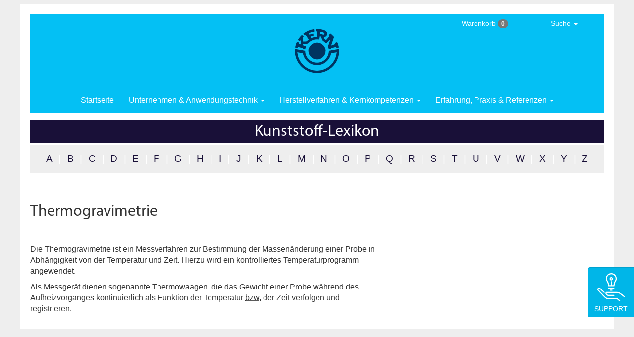

--- FILE ---
content_type: text/html; charset=UTF-8
request_url: https://kern.de/de/kunststofflexikon/thermogravimetrie
body_size: 4990
content:
<!DOCTYPE html>
<html lang="de" dir="ltr" prefix="og: https://ogp.me/ns#">
  <head>
    <meta charset="utf-8" />
<meta name="abstract" content="Die Thermogravimetrie ist ein Messverfahren zur Bestimmung der Massenänderung einer Probe in Abhängigkeit von der Temperatur und Zeit. Hierzu wird ein kontrolliertes Temperaturprogramm angewendet." />
<meta property="og:site_name" content="KERN" />
<meta property="og:type" content="article" />
<meta property="og:title" content="Thermogravimetrie" />
<meta name="Generator" content="Drupal 10 (https://www.drupal.org)" />
<meta name="MobileOptimized" content="width" />
<meta name="HandheldFriendly" content="true" />
<meta name="viewport" content="width=device-width, initial-scale=1.0" />
<link rel="icon" href="/sites/default/files/kern_favicon.ico" type="image/vnd.microsoft.icon" />
<link rel="alternate" hreflang="de" href="https://kern.de/de/kunststofflexikon/thermogravimetrie" />
<link rel="alternate" hreflang="nl" href="https://kern.de/nl/kunststof-encyclopedie/thermogravimetrie" />
<link rel="canonical" href="https://kern.de/de/kunststofflexikon/thermogravimetrie" />
<link rel="shortlink" href="https://kern.de/de/node/792" />

    <title>Thermogravimetrie | KERN</title>
    <link rel="stylesheet" media="all" href="/core/modules/system/css/components/align.module.css?t7ic5w" />
<link rel="stylesheet" media="all" href="/core/modules/system/css/components/fieldgroup.module.css?t7ic5w" />
<link rel="stylesheet" media="all" href="/core/modules/system/css/components/container-inline.module.css?t7ic5w" />
<link rel="stylesheet" media="all" href="/core/modules/system/css/components/clearfix.module.css?t7ic5w" />
<link rel="stylesheet" media="all" href="/core/modules/system/css/components/details.module.css?t7ic5w" />
<link rel="stylesheet" media="all" href="/core/modules/system/css/components/hidden.module.css?t7ic5w" />
<link rel="stylesheet" media="all" href="/core/modules/system/css/components/item-list.module.css?t7ic5w" />
<link rel="stylesheet" media="all" href="/core/modules/system/css/components/js.module.css?t7ic5w" />
<link rel="stylesheet" media="all" href="/core/modules/system/css/components/nowrap.module.css?t7ic5w" />
<link rel="stylesheet" media="all" href="/core/modules/system/css/components/position-container.module.css?t7ic5w" />
<link rel="stylesheet" media="all" href="/core/modules/system/css/components/reset-appearance.module.css?t7ic5w" />
<link rel="stylesheet" media="all" href="/core/modules/system/css/components/resize.module.css?t7ic5w" />
<link rel="stylesheet" media="all" href="/core/modules/system/css/components/system-status-counter.css?t7ic5w" />
<link rel="stylesheet" media="all" href="/core/modules/system/css/components/system-status-report-counters.css?t7ic5w" />
<link rel="stylesheet" media="all" href="/core/modules/system/css/components/system-status-report-general-info.css?t7ic5w" />
<link rel="stylesheet" media="all" href="/core/modules/system/css/components/tablesort.module.css?t7ic5w" />
<link rel="stylesheet" media="all" href="/themes/polymex/css/styles.css?t7ic5w" />

    
  </head>
  <body>
        <a href="#main-content" class="visually-hidden focusable">
      Direkt zum Inhalt
    </a>
    
      <div class="dialog-off-canvas-main-canvas" data-off-canvas-main-canvas>
            <div class="layout-container ">
            <header role="banner">

                

            </header>

            
            



  <div class="navbar navbar-default navbar-static-top">
    <div>                                                   
          <div class="navbar-header">
              <button type="button" class="navbar-toggle" data-toggle="collapse" data-target=".navbar-collapse">
              <span class="icon-bar"></span>
              <span class="icon-bar"></span>
              <span class="icon-bar"></span>
              </button>
          </div>


          <div class="ke-site-logo site-logo">
              <a href="/de" title="Startseite" rel="home">
                  <img src="https://kern.de/themes/polymex/logo.svg" alt="Startseite"/>
              </a>
          </div>

          
 
      <div class="navbar-collapse collapse">

         <ul class="nav navbar-nav">

  <li class="hidden-sm hidden-xs">
    <a href="/de">Startseite</a>
        </li>




<li class="dropdown menu-large">
    <a href="#" class="dropdown-toggle" data-toggle="dropdown"> Unternehmen & Anwendungstechnik <b class="caret"></b></a>
    <ul class="dropdown-menu megamenu row">
        
        <li class="col-sm-3">
            <ul>
                <li class="dropdown-header">Das Unternehmen</li>
                <li class="divider"></li>
                <li><a href="/de/kontaktformular">Kontakt & Callback</a></li>
                <li><a href="/de/musteranforderung">Musterservice</a></li>
                <li class="divider"></li>
				
	                            <li><a href="/de/kunststoffwerke">Produktionsstätten</a></li>
                				
          <li><a href="/de/filme-kunststoffverarbeitung">Werksfilme</a></li>
          <li class="divider"></li>
 	                            <li><a href="/de/zertifikat-en-iso-9001"><span class="hidden-sm">Zertifikat </span>EN ISO 9001</a></li>
		                  <li class="divider"></li>
          <li><a href="/de/cad-daten-werkzeugbau"><span class="idden-sm">Datenaustausch </span>CAD</a></li>
          <li><a href="/de/siebdruck-tampondruck-druckvorstufe"><span class="hidden-sm">Datenaustausch </span>Druckvorstufe</a></li>
          <li class="divider"></li>
        </ul>
      </li>

      <li class="col-sm-3">
        <ul>
          <li class="dropdown-header">Maschinenelemente auslegen</li>
          <li class="divider"></li>
          <li><a href="/de/maschinenelemente-aus-kunststoff">Einleitung</a></li>
          <li><a href="/de/kunststoff-zahnraeder-auslegen">Zahnrad<span class="hidden-sm">&shy;berechnung</span></a></li>
          <li><a href="/de/kunststoff-gleitlager-auslegen">Gleitlager<span class="hidden-sm">&shy;berechnung</span></a></li>
          <li><a href="/de/kunststoff-laufrollen-auslegen">Laufrollen<span class="hidden-sm">&shy;berechnung</span></a></li>
          <li><a href="/de/kunststoff-passfedern-auslegen">Passfedern<span class="hidden-sm"> berechnen</span></a></li>
          <li class="divider"></li>
          <li class="dropdown-header">Vorbereitete Preisanfragen</li>
          <li><a href="/de/kunststoffzahnraeder-preise-anfragen">Zahnräder<span class="hidden-sm"> anfragen</span></a></li>
          <li><a href="/de/einteilschnecken">Einteilschnecken<span class="hidden-sm"> anfragen</span></a></li>
          <li class="divider"></li>
        </ul>
      </li>

      <li class="col-sm-3">
        <ul>
          <li class="dropdown-header">Kunststoffkunde & Lexikon</li>
          <li class="divider"></li>
            <li><a href="/de/richtwerttabelle"><span class="hidden-sm">Online-</span>Werkstoffauswahl</a></li>
            <li><a href="/de/technische-datenblaetter-kunststoffe"><span class="hidden-sm">Technische Datenblätter</span><span class="hidden-xs hidden-md hidden-lg">Datenblätter</span></a></li>
            <li><a href="/de/riweta"><span class="label label-primary">GRATIS</span> Software<span class="hidden-sm"> RIWETA</span></a></li>
            <li><a href="/de/handelsnamen-kunststoffe">Handelsnamen<span class="hidden-sm"> übersetzen</span></a></li>
          <li class="divider"></li>
          <li><a href="/de/kunststofflexikon">Kunststoff-Lexikon</a></li>
          <li><a href="/de/morphologie-kunststoffkunde">Morphologie</a></li>
          <li class="divider"></li>
          <li><a href="/de/kunststoffe-kleben">Thermoplaste verkleben</a></li>
            <li><a href="/de/zerspanungshinweise"><span class="hidden-sm">Zerspanungshinweise</span><span class="hidden-xs hidden-md hidden-lg">Zerspanungstipps</span></a></li>
          <li class="divider"></li>
          <li><a href="/de/ral-farbtabelle">RAL-Farbkarten</a></li>
           <li class="divider"></li>
        </ul>
      </li>

    </ul>
  </li>

  <li class="dropdown menu-large">
    <a href="#" class="dropdown-toggle" data-toggle="dropdown"> <span class="hidden-xs hidden-sm">Herstellverfahren & Kernkompetenzen</span><span class="visible-xs-inline">Verfahren & Kernkompetenzen</span><span class="visible-sm-inline">Kernkompetenzen</span> <b class="caret"></b></a>
    <ul class="dropdown-menu megamenu row">

      <li class="col-sm-3">
        <ul>
          <li class="dropdown-header">Vom Werkzeug zum Formtteil</li>
          <li class="divider"></li>
          <li><a href="/de/spritzgiessen">Spritzgießen</a></li>
          <li><a href="/de/thermoplastischer-schaumguss">Thermoplastischer Schaumguss (TSG)</a></li>
          <li><a href="/de/polyurethan-formteile">Polyurethan&shy;verarbeitung</a></li>
          <li><a href="/de/thermoformen">Thermoformen</a></li>
          <li class="divider"></li>
          <li><a href="/de/profilextrusion">Profilextrusion</a></li>
          <li><a href="/de/polyamidgiessen">Polyamidgießen</a></li>
          <li class="divider"></li>
          <li class="dropdown-header">Sonderverfahren</li>
          <li><a href="/de/met">MET-Verfahren</a></li>
          <li class="divider"></li>
        </ul>
      </li>
        
      <li class="col-sm-3">
        <ul>
        <li class="dropdown-header"><span class="hidden-sm">Vom Halbzeug zum zerspanten Teil</span><span class="hidden-xs hidden-md hidden-lg">Vom Halbzeug zum Zerspanen</span></li>
          <li class="divider"></li>
          <li><a href="/de/shop-kunststoff-halbzeuge">Standardhalbzeuge</a></li>
          <li><a href="/de/endkonturnahe-kunststoffhalbzeuge">Extrudierte Sonderhalbzeuge</a></li>
          <li><a href="/de/gussrohlinge-polyamid">Gegossene Rohlinge</a></li>
          <li><a href="/de/kunststoffzuschnitte">Zuschnitte</a></li> 
          <li><a href="/de/zerspante-kunststoffteile">Zerspante Teile</a></li>
          <li class="divider"></li>
            <div class="outofregion panel panel-default" style="width:80%">
<div class="panel-heading"><a href="/de/kunststoff-halbzeuge-shop">Online-Shop</a></div>

<div class="panel-body"><a href="/de/kunststoff-halbzeuge-shop">Halbzeuge kaufen und anfragen</a></div>
</div>
          <li class="divider"></li>
        </ul>
      </li>

      <li class="col-sm-3">
        <ul>
          <li class="dropdown-header">Kernkompetenzen</li>
          <li class="divider"></li>
          <li><a href="/de/hochleistungskunststoffe">Hochleistungs&shy;kunststoffe</a></li>
          <li><a href="/de/hybridtechnik-kunststoff-metall ">Hybrid&shy;technik</a></li>
          <li><a href="/de/reinraumfertigung-kunststoffteile ">Reinraum&shy;fertigung</a></li>
          <li class="divider"></li>
          <li><a href="/de/werkzeugbau">Werkzeugbau</a></li>
          <li><a href="/de/systemlieferant">Systemlieferant</a></li>
          <li><a href="/de/baugruppenfertigung">Baugruppenfertigung</a></li>
          <li><a href="/de/logistik">Logistik</a></li>
          <li class="divider"></li>
          <li><a href="/de/wasserstrahlschneiden">Wasserstrahlschneiden</a></li>
          <li class="divider"></li>
          <li><a href="/de/emv-kunststoffgehaeuse">Elektro&shy;magnetische Schirmungen</a></li>
          <li><a href="/de/bedrucken-beschriften-von-kunststoffteilen">Bedrucken & Direktmarkierung</a></li>
          <li><a href="/de/ultraschallfuegen">Ultraschallfügen</a></li>
          <li class="divider"></li>
        </ul>
      </li>

      <li class="col-sm-3">
        <ul>
          <li class="dropdown-header">Kernpunkte & Kernthemen</li>
          <li class="divider"></li>
          <li><a href="/de/zahnraeder">Zahnräder</a></li>
          <li><a href="/de/werkstuecktraeger">Werkstückträger</a></li>
          <li><a href="/de/kurvensteuerungen">Kurven&shy;steuerungen</a></li>
          <li><a href="/de/maschinenelemente">Maschinen&shy;elemente</a></li>
          <li><a href="/de/kunststoff-spulenkoerper"><span class="hidden-sm">Thermoplastische </span>Spulenkörper</a></li>
          <li><a href="/de/gehaeuse-bedienfronten">Gehäuse & Bedienfronten</a></li>
          <li class="divider"></li>
          <li><a href="/de/industriedesign">Industrial design</a></li>
          <li class="divider"></li>
        </ul>
      </li>

    </ul>
  </li>

  <li class="dropdown menu-large">
            <a href="#" class="dropdown-toggle" data-toggle="dropdown"> <span class="hidden-md hidden-xs hidden-sm">Erfahrung, </span>Praxis & Referenzen <b class="caret"></b></a>
    <ul class="dropdown-menu megamenu row">

      <li class="col-sm-3">
        <ul>
          <li class="dropdown-header">Referenzen</li>
          <li class="divider"></li>
            <li><a href="/de/referenzliste"><span class="hidden-md hidden-sm">Referenzliste </span>nach Alphabet</a></li>
          <li class="divider"></li>
        </ul>
      </li>

      <li class="col-sm-3">
        <ul>
          <li class="dropdown-header">Anwendungsberichte</li>
          <li class="divider"></li>
          <li><a href="/de/anlagenbau">Anlagenbau</a></li>
          <li><a href="/de/druckmaschinen">Druckmaschinen</a></li>
          <li><a href="/de/elektronik">Elektronik</a></li>
          <li><a href="/de/elektrotechnik">Elektrotechnik</a></li>
          <li><a href="/de/energietechnik">Energietechnik</a></li>
          <li><a href="/de/feinmechanik">Feinmechanik</a></li>
          <li><a href="/de/foerdertechnik">Fördertechnik</a></li>
          <li><a href="/de/gebaeudeautomation">Gebäude&shy;automation</a></li>
          <li><a href="/de/geraetebau">Gerätebau</a></li>
          <li class="divider hidden-xs"></li>
        </ul>
      </li>

      <li class="col-sm-3">
        <ul>
          <li class="dropdown-header hidden-xs">&nbsp;</li>
          <li class="divider hidden-xs"></li>

          <li><a href="/de/labormoebel">Labormöbel</a></li>
          <li><a href="/de/lebensmitteltechnik">Lebensmittel&shy;technik</a></li>
          <li><a href="/de/medizintechnik">Medizintechnik</a></li>
          <li><a href="/de/signaltechnik">Signaltechnik</a></li>
          <li><a href="/de/theatertechnik">Theatertechnik</a></li>
          <li><a href="/de/verkaufsautomaten">Verkaufsautomaten</a></li>
          <li><a href="/de/verkehrstechnik">Verkehrstechnik</a></li>
          <li><a href="/de/verpackungstechnik">Verpackungs&shy;technik</a></li>
          <li><a href="/de/werkstattausruestung">Werkstatt&shy;ausrüstung</a></li>
          <li class="divider"></li>
        </ul>
      </li>

            </ul>
  </li>

</ul>

 
          <small>
  		<ul class="nav navbar-nav navbar-tools">

              <!--  <div class="region region-mini-cart"> -->
    <!-- <div id="block-cart-block">   -->
  
    
      <li class="dropdown menu-large hidden-xs hidden-sm">
	       <a class="dropdown-toggle" data-toggle="dropdown" href="#">Warenkorb <span class="badge">0</span></a>
  	<ul class="dropdown-menu megamenu" role="menu">
  	      <table class="mini-cart">
  		  <tr><td class="empty-cart">Der Warenkorb ist leer</td></tr></table>
            <p style="margin:16px 8px 8px 8px;">
               <a href="/de/kunststoff-halbzeuge-shop"><button type="button" class="btn btn-default btn-sm">Halbzeug­programm</button></a>
			      </p>
		      </ul>
		    </li>	   <li class="dropdown menu-large hidden-md hidden-lg hidden-xl">
                <a href="/de/shop/cart" class="dropdown-toggle" data-toggle="">
				Warenkorb <span class="badge">0</span></a>
            </li>
  <!-- </div>  -->

<!--  </div>  -->


  			<li class="dropdown menu-large hidden-xs">
                  <a href="#" class="dropdown-toggle" data-toggle="dropdown" >Suche <span class="caret"></span></a>
  	            <ul class="dropdown-menu megamenu" role="menu">
  	               <li>
                      <!--  <div class="region region-search"> -->
    <!-- <div class="search-block-form" data-drupal-selector="search-block-form" id="block-polymex-search" role="search">   -->
  
    
      <form action="/de/search/node" method="get" id="search-block-form" accept-charset="UTF-8">
  <div class="js-form-item form-item js-form-type-search form-item-keys js-form-item-keys form-no-label">
      <label for="edit-keys" class="visually-hidden">Suche</label>
        <input title="Die Begriffe eingeben, nach denen gesucht werden soll." data-drupal-selector="edit-keys" type="search" id="edit-keys" name="keys" value="" size="15" maxlength="128" class="form-search" />

        </div>
<div data-drupal-selector="edit-actions" class="form-actions js-form-wrapper form-wrapper" id="edit-actions">       <input data-drupal-selector="edit-submit" type="submit" id="edit-submit" value="Suche" class="js-form-submit form-submit btn btn-info" />
</div>

</form>

  <!-- </div>  -->

<!--  </div>  -->

                      </li>
  	            </ul>
  			</li>

                </ul>
                </small>

 
      </div>
    </div>
  </div>

  

  <!--  <div class="region region-highlighted"> -->
    <div data-drupal-messages-fallback class="hidden"></div>

<!--  </div>  -->


  

  <main role="main">
    <a id="main-content" tabindex="-1"></a>
    <div class="layout-content">  
    
            
                
                
<h1 class="glossary-header-headline">Kunststoff-Lexikon</h1>

<div class="glossary-abc">

    <span >
    <a href="/de/kunststofflexikon/a">A</a>
    </span>
  <span >
   |   <a href="/de/kunststofflexikon/b">B</a>
    </span>
  <span >
   |   <a href="/de/kunststofflexikon/c">C</a>
    </span>
  <span >
   |   <a href="/de/kunststofflexikon/d">D</a>
    </span>
  <span >
   |   <a href="/de/kunststofflexikon/e">E</a>
    </span>
  <span >
   |   <a href="/de/kunststofflexikon/f">F</a>
    </span>
  <span >
   |   <a href="/de/kunststofflexikon/g">G</a>
    </span>
  <span >
   |   <a href="/de/kunststofflexikon/h">H</a>
    </span>
  <span >
   |   <a href="/de/kunststofflexikon/i">I</a>
    </span>
  <span >
   |   <a href="/de/kunststofflexikon/j">J</a>
    </span>
  <span >
   |   <a href="/de/kunststofflexikon/k">K</a>
    </span>
  <span >
   |   <a href="/de/kunststofflexikon/l">L</a>
    </span>
  <span >
   |   <a href="/de/kunststofflexikon/m">M</a>
    </span>
  <span >
   |   <a href="/de/kunststofflexikon/n">N</a>
    </span>
  <span >
   |   <a href="/de/kunststofflexikon/o">O</a>
    </span>
  <span >
   |   <a href="/de/kunststofflexikon/p">P</a>
    </span>
  <span >
   |   <a href="/de/kunststofflexikon/q">Q</a>
    </span>
  <span >
   |   <a href="/de/kunststofflexikon/r">R</a>
    </span>
  <span >
   |   <a href="/de/kunststofflexikon/s">S</a>
    </span>
  <span >
   |   <a href="/de/kunststofflexikon/t">T</a>
    </span>
  <span >
   |   <a href="/de/kunststofflexikon/u">U</a>
    </span>
  <span >
   |   <a href="/de/kunststofflexikon/v">V</a>
    </span>
  <span >
   |   <a href="/de/kunststofflexikon/w">W</a>
    </span>
  <span >
   |   <a href="/de/kunststofflexikon/x">X</a>
    </span>
  <span >
   |   <a href="/de/kunststofflexikon/y">Y</a>
    </span>
  <span >
   |   <a href="/de/kunststofflexikon/z">Z</a>
    </span>
  
  
</div>

                
                
<div class="row">
           <div class="col-xs-13 col-md-8">
                
                    
       <!--  <div class="region region-content"> -->
    <!-- <div id="block-polymex-page-title">   -->
  
    
      
  <h1>
<span>Thermogravimetrie</span>
</h1>


  <!-- </div>  -->
<!-- <div id="block-polymex-content">   -->
  
    
      <article class="clearfix" data-history-node-id="792">

  
    

  
  <div>
    
            <div class="field-body"><p>Die Thermogravimetrie ist ein Messverfahren zur Bestimmung der Massenänderung einer Probe in Abhängigkeit von der Temperatur und Zeit. Hierzu wird ein kontrolliertes Temperaturprogramm angewendet.</p>
<p>Als Messgerät dienen sogenannte Thermowaagen, die das Gewicht einer Probe während des Aufheizvorganges kontinuierlich als Funktion der Temperatur <abbr title="beziehungsweise">bzw.</abbr> der Zeit verfolgen und registrieren.</p></div>
      
  </div>

</article>

  <!-- </div>  -->

<!--  </div>  -->


           
</div>
<div class="row">
    <div class="xs-hidden col-md-5">
    </div>
</div>

    
    
    </div>
    
    

  </main>

  
  <div class="footer-innerwrapper">            <div class="row-same-height">

      <div class="row">

            <div class="col-md-5 col-xs-13">
                <div class="address-footer">
                  Kern GmbH<br>
                  Kunststoffwerke<br>
                  Clemens-Kern-Straße 1<br>
                  56276 Großmaischeid, Deutschland<br>
                  Telefon +49 2689 67-0<br>
                  <a href="mailto:info@kern.de">info@kern.de</a>
                </div>
          </div>

          <div class="col-md-4 col-xs-6 hidden-print">
              <div class="menu-footer">
              <ul>
				  <li><a href="/de/prospektanforderung">Prospekte</a></li>
				  <li><a href="/de/musteranforderung">Musteranforderung</a></li>
				  <li><a href="/de/kontaktformular">Kontakt <span class="hidden-xs">& Callback</span></li>
                        <li><a href="/de/support">Support</a></li>
                                  <li><a href="/de/kunststoffwerke">Anfahrt</a></li>
          				  
				  
				  
				  
                       				      <li><a href="/de/ausbildung">Ausbildung</a></li>
                                     </div>
              </ul>
          </div>
          <div class="col-md-4 col-xs-7 hidden-print">
              <div class="menu-footer">
              <ul>
                 <a href="https://www.youtube.com/channel/UCFc7rKWXu2sGBr_x2dZL0gA" target="_blank"><img src="https://kern.de/themes/polymex/misc/icons/noble-grey/social-youtube.svg" style="height:4em; width:4em; display:block;float:right;"></a>
                                    <img src="https://kern.de/themes/polymex/misc/icons/noble-grey/75.svg" style="width:3em; margin-right:10px; float:right;">
                                  <li><a href="javascript:window.print()">Drucken</a></li>
                 <li><a href="#main-content">Seitenanfang</a></li>
                                    <li><a href="/de/support" class="hidden-xs js-form-submit btn btn-info" style=""><img src="https://kern.de/sites/default/files/svg_commons/support_icon_WHT.svg" style="width:4em; margin-top:5px; margin-bottom:5px; float:center;"><br>Support</a></li>
                               </ul>
                </div>
          </div>
        </div>
      </div>

                 <div class="row hidden-print">
                <div class="col-md-13">
                   <div class="legal-footer">

                    <ul>

                        <li class="left"           ><span class="hidden-xs hidden-sm">Copyright </span>© Kern GmbH <span class="lighten">(2026)</span></li>

                        <li class="right"          ><a href="/de/impressum">Impressum<span class="hidden-xs hidden-sm"> & Verantwortlichkeiten</span></a></li>
                        <li class="right hidden-xs"><a href="/de/haftung">Disclaimer</a></li>
                        <li class="right hidden-xs"><a href="/de/datenschutz">Datenschutz</a></li>

                    </ul>
                    </div>
                </div>
            </div>

  </div>



</div> 
  </div>

    
    <script src="/core/assets/vendor/jquery/jquery.min.js?v=3.7.1"></script>
<script src="/themes/polymex/js/bootstrap.js?v=1.x"></script>
<script src="/themes/polymex/js/jquery-bigtext.js?v=1.x"></script>
<script src="/themes/polymex/js/bigtext.js?v=1.x"></script>
<script src="/themes/polymex/js/jquery.counterup.js?v=2.x"></script>
<script src="/themes/polymex/js/counterup.js?v=2.x"></script>
<script src="/themes/polymex/js/jquery.waypoints.js?v=2.x"></script>
<script src="/themes/polymex/js/jquery.easing.1.3.js?v=1.x"></script>
<script src="/themes/polymex/js/jquery.eislideshow.js?v=2.x"></script>
<script src="/themes/polymex/js/eislideshow.js?v=2.x"></script>
<script src="/themes/polymex/js/jquery.matchHeight.js?v=1.x"></script>
<script src="/themes/polymex/js/matchHeight.js?v=1.x"></script>
<script src="/themes/polymex/js/responsiveimage.js?v=1.x"></script>

  </body>
</html>


--- FILE ---
content_type: application/javascript
request_url: https://kern.de/themes/polymex/js/jquery.eislideshow.js?v=2.x
body_size: 2683
content:
(function( window, $, undefined ) {
	
	/*
	* smartresize: debounced resize event for jQuery
	*
	* latest version and complete README available on Github:
	* https://github.com/louisremi/jquery.smartresize.js
	*
	* Copyright 2011 @louis_remi
	* Licensed under the MIT license.
	*/

	var $event = $.event, resizeTimeout;

	$event.special.smartresize 	= {
		setup: function() {
			$(this).bind( "resize", $event.special.smartresize.handler );
		},
		teardown: function() {
			$(this).unbind( "resize", $event.special.smartresize.handler );
		},
		handler: function( event, execAsap ) {
			// Save the context
			var context = this,
				args 	= arguments;

			// set correct event type
			event.type = "smartresize";

			if ( resizeTimeout ) { clearTimeout( resizeTimeout ); }
			resizeTimeout = setTimeout(function() {
				jQuery.event.handle.apply( context, args );
			}, execAsap === "execAsap"? 0 : 100 );
		}
	};

	$.fn.smartresize 			= function( fn ) {
		return fn ? this.bind( "smartresize", fn ) : this.trigger( "smartresize", ["execAsap"] );
	};
	
	$.Slideshow 				= function( options, element ) {
	
		this.$el			= $( element );
		
		/***** images ****/
		
		// list of image items
		this.$list			= this.$el.find('ul.ei-slider-large');
		// image items
		this.$imgItems		= this.$list.children('li');
		// total number of items
		this.itemsCount		= this.$imgItems.length;
		// images
		this.$images		= this.$imgItems.find('img:first');
		
		/***** thumbs ****/
		
		// thumbs wrapper
		this.$sliderthumbs	= this.$el.find('ul.ei-slider-thumbs').hide();
		// slider elements
		this.$sliderElems	= this.$sliderthumbs.children('li');
		// sliding div
		this.$sliderElem	= this.$sliderthumbs.children('li.ei-slider-element');
		// thumbs
		this.$thumbs		= this.$sliderElems.not('.ei-slider-element');
		
		// initialize slideshow
		this._init( options );
		
	};
	
	$.Slideshow.defaults 		= {
		// animation types:
		// "sides" : new slides will slide in from left / right
		// "center": new slides will appear in the center
		animation			: 'sides', // sides || center
		// if true the slider will automatically slide, and it will only stop if the user clicks on a thumb
		autoplay			: false,
		// interval for the slideshow (was 3000)
		slideshow_interval	: 6000,
		// speed for the sliding animation
		speed			: 800,
		// easing for the sliding animation
		easing			: '',
		// percentage of speed for the titles animation. Speed will be speed * titlesFactor
		titlesFactor		: 0.60,
		// titles animation speed
		titlespeed			: 800,
		// titles animation easing
		titleeasing			: '',
		// maximum width for the thumbs in pixels (was 150)
		thumbMaxWidth		: 250
    };
	
	$.Slideshow.prototype 		= {
		_init 				: function( options ) {
			
			this.options 		= $.extend( true, {}, $.Slideshow.defaults, options );
			
			// set the opacity of the title elements and the image items
			this.$imgItems.css( 'opacity', 0 );
			this.$imgItems.find('div.ei-title > *').css( 'opacity', 0 );
			
			// index of current visible slider
			this.current		= 0;
			
			var _self			= this;
			
			// preload images
			// add loading status
			this.$loading		= $('<div class="ei-slider-loading">Loading ...</div>').prependTo( _self.$el );
			
			$.when( this._preloadImages() ).done( function() {
				
				// hide loading status
				_self.$loading.hide();
				
				// calculate size and position for each image
				_self._setImagesSize();
				
				// configure thumbs container
				_self._initThumbs();
				
				// show first
				_self.$imgItems.eq( _self.current ).css({
					'opacity' 	: 1,
					'z-index'	: 10
				}).show().find('div.ei-title > *').css( 'opacity', 1 );
				
				// if autoplay is true
				if( _self.options.autoplay ) {
				
					_self._startSlideshow();
				
				}
				
				// initialize the events
				_self._initEvents();
			
			});
			
		},
		_preloadImages		: function() {
			
			// preloads all the large images
			
			var _self	= this,
				loaded	= 0;
			
			return $.Deferred(
			
				function(dfd) {
			
					_self.$images.each( function( i ) {
						
						$('<img/>').on('load', function() {
						
							if( ++loaded === _self.itemsCount ) {
							
								dfd.resolve();
								
							}
						
						}).attr( 'src', $(this).attr('src') );
					
					});
					
				}
				
			).promise();
			
		},
		_setImagesSize		: function() {
			
			// save ei-slider's width
			this.elWidth	= this.$el.width();
			
			var _self	= this;
			
			this.$images.each( function( i ) {
				
				var $img	= $(this);
					imgDim	= _self._getImageDim( $img.attr('src') );
					
				$img.css({
					width		: imgDim.width,
					height		: imgDim.height,
					marginLeft	: imgDim.left,
					marginTop	: imgDim.top
				});
				
			});
		
		},
		_getImageDim		: function( src ) {
			
			var $img    = new Image();
							
			$img.src    = src;
					
			var c_w		= this.elWidth,
				c_h		= this.$el.height(),
				r_w		= c_h / c_w,
				
				i_w		= $img.width,
				i_h		= $img.height,
				r_i		= i_h / i_w,
				new_w, new_h, new_left, new_top;
					
			if( r_w > r_i ) {
				
				new_h	= c_h;
				new_w	= c_h / r_i;
			
			}
			else {
			
				new_h	= c_w * r_i;
				new_w	= c_w;
			
			}
					
			return {
				width	: new_w,
				height	: new_h,
				left	: ( c_w - new_w ) / 2,
				top		: ( c_h - new_h ) / 2
			};
		
		},
		_initThumbs			: function() {
		
			// set the max-width of the slider elements to the one set in the plugin's options
			// also, the width of each slider element will be 100% / total number of elements
			this.$sliderElems.css({
				'max-width' : this.options.thumbMaxWidth + 'px',
				'width'		: 100 / this.itemsCount + '%'
			});
			
			// set the max-width of the slider and show it
			this.$sliderthumbs.css( 'max-width', this.options.thumbMaxWidth * this.itemsCount + 'px' ).show();
			
		},
		_startSlideshow		: function() {
		
			var _self	= this;
			
			this.slideshow	= setTimeout( function() {
				
				var pos;
				
				( _self.current === _self.itemsCount - 1 ) ? pos = 0 : pos = _self.current + 1;
				
				_self._slideTo( pos );
				
				if( _self.options.autoplay ) {
				
					_self._startSlideshow();
				
				}
			
			}, this.options.slideshow_interval);
		
		},
		// shows the clicked thumb's slide
		_slideTo			: function( pos ) {
			
			// return if clicking the same element or if currently animating
			if( pos === this.current || this.isAnimating )
				return false;
			
			this.isAnimating	= true;
			
			var $currentSlide	= this.$imgItems.eq( this.current ),
				$nextSlide		= this.$imgItems.eq( pos ),
				_self			= this,
				
				preCSS			= {zIndex	: 10},
				animCSS			= {opacity	: 1};
			
			// new slide will slide in from left or right side
			if( this.options.animation === 'sides' ) {
				
				preCSS.left		= ( pos > this.current ) ? -1 * this.elWidth : this.elWidth;
				animCSS.left	= 0;
			
			}	
			
			// titles animation
			$nextSlide.find('div.ei-title > h2')
					  .css( 'margin-right', 50 + 'px' )
					  .stop()
					  .delay( this.options.speed * this.options.titlesFactor )
					  .animate({ marginRight : 0 + 'px', opacity : 1 }, this.options.titlespeed, this.options.titleeasing )
					  .end()
					  .find('div.ei-title > h3')
					  .css( 'margin-right', -50 + 'px' )
					  .stop()
					  .delay( this.options.speed * this.options.titlesFactor )
					  .animate({ marginRight : 0 + 'px', opacity : 1 }, this.options.titlespeed, this.options.titleeasing )
			
			$.when(
				
				// fade out current titles
				$currentSlide.css( 'z-index' , 1 ).find('div.ei-title > *').stop().fadeOut( this.options.speed / 2, function() {
					// reset style
					$(this).show().css( 'opacity', 0 );	
				}),
				
				// animate next slide in
				$nextSlide.css( preCSS ).stop().animate( animCSS, this.options.speed, this.options.easing ),
				
				// "sliding div" moves to new position
				this.$sliderElem.stop().animate({
					left	: this.$thumbs.eq( pos ).position().left
				}, this.options.speed )
				
			).done( function() {
				
				// reset values
				$currentSlide.css( 'opacity' , 0 ).find('div.ei-title > *').css( 'opacity', 0 );
					_self.current	= pos;
					_self.isAnimating		= false;
				
				});
				
		},
		_initEvents			: function() {
			
			var _self	= this;
			
			// window resize
			$(window).on( 'smartresize.eislideshow', function( event ) {
				
				// resize the images
				_self._setImagesSize();
			
				// reset position of thumbs sliding div
				_self.$sliderElem.css( 'left', _self.$thumbs.eq( _self.current ).position().left );
			
			});
			
			// click the thumbs
			this.$thumbs.on( 'click.eislideshow', function( event ) {
				
				if( _self.options.autoplay ) {
				
					clearTimeout( _self.slideshow );
					_self.options.autoplay	= false;
				
				}
				
				var $thumb	= $(this),
					idx		= $thumb.index() - 1; // exclude sliding div
					
				_self._slideTo( idx );
				
				return false;
			
			});
			
		}
	};
	
	var logError 				= function( message ) {
		
		if ( this.console ) {
			
			console.error( message );
			
		}
		
	};
	
	$.fn.eislideshow			= function( options ) {
	
		if ( typeof options === 'string' ) {
		
			var args = Array.prototype.slice.call( arguments, 1 );

			this.each(function() {
			
				var instance = $.data( this, 'eislideshow' );
				
				if ( !instance ) {
					logError( "cannot call methods on eislideshow prior to initialization; " +
					"attempted to call method '" + options + "'" );
					return;
				}
				
				if ( !$.isFunction( instance[options] ) || options.charAt(0) === "_" ) {
					logError( "no such method '" + options + "' for eislideshow instance" );
					return;
				}
				
				instance[ options ].apply( instance, args );
			
			});
		
		} 
		else {
		
			this.each(function() {
			
				var instance = $.data( this, 'eislideshow' );
				if ( !instance ) {
					$.data( this, 'eislideshow', new $.Slideshow( options, this ) );
				}
			
			});
		
		}
		
		return this;
		
	};
	
})( window, jQuery );


--- FILE ---
content_type: application/javascript
request_url: https://kern.de/themes/polymex/js/jquery-bigtext.js?v=1.x
body_size: 2168
content:
/*
jQuery BigText v1.3.0, May 2014

Usage:
$("#div").bigText({
	rotateText: {Number}, (null)
	fontSizeFactor: {Number}, (0.8)
	maximumFontSize: {Number}, (null)
	limitingDimension: {Number}, ("both")
	horizontalAlign: {String}, ("center")
	verticalAlign: {String}, ("center")
	textAlign: {String}, ("center")
});

https://github.com/DanielHoffmann/jquery-bigtext

Options:

rotateText: Rotates the text inside the element by X degrees.

fontSizeFactor: This option is used to give some vertical spacing for letters that overflow the line-height (like 'g', 'Á' and most other accentuated uppercase letters). This does not affect the font-size if the limiting factor is the width of the parent div. The default is 0.8

maximumFontSize: maximum font size to use.

limitingDimension: In which dimension the font size should be limited. Possible values: "width", "height" or "both". Defaults to both. Using this option with values different than "both" overwrites the element parent width or height.

horizontalAlign: Where to align the text horizontally. Possible values: "left", "center", "right". Defaults to "center".

verticalAlign: Where to align the text vertically. Possible values: "top", "center", "bottom". Defaults to "center".

textAlign: Sets the text align of the element. Possible values: "left", "center", "right". Defaults to "center". This option is only useful if there are linebreaks (<br> tags) inside the text.

whiteSpace: Sets whitespace handling. Possible values: "nowrap", "pre". Defaults to "nowrap". (Can also be set to enable wrapping but this doesn't work well.)

Copyright (C) 2013 Daniel Hoffmann Bernardes, Ícaro Technologies

 Permission is hereby granted, free of charge, to any person obtaining a copy of this software and associated documentation files (the "Software"), to deal in the Software without restriction, including without limitation the rights to use, copy, modify, merge, publish, distribute, sublicense, and/or sell copies of the Software, and to permit persons to whom the Software is furnished to do so, subject to the following conditions:

 The above copyright notice and this permission notice shall be included in all copies or substantial portions of the Software.

 THE SOFTWARE IS PROVIDED "AS IS", WITHOUT WARRANTY OF ANY KIND, EXPRESS OR IMPLIED, INCLUDING BUT NOT LIMITED TO THE WARRANTIES OF MERCHANTABILITY, FITNESS FOR A PARTICULAR PURPOSE AND NONINFRINGEMENT. IN NO EVENT SHALL THE AUTHORS OR COPYRIGHT HOLDERS BE LIABLE FOR ANY CLAIM, DAMAGES OR OTHER LIABILITY, WHETHER IN AN ACTION OF CONTRACT, TORT OR OTHERWISE, ARISING FROM, OUT OF OR IN CONNECTION WITH THE SOFTWARE OR THE USE OR OTHER DEALINGS IN THE SOFTWARE.
 */


(function($){
    "use strict";
    var defaultOptions= {
        rotateText: null,
        fontSizeFactor: 0.8,
        maximumFontSize: null,
        limitingDimension: "both",
        horizontalAlign: "center",
        verticalAlign: "center",
        textAlign: "center",
        whiteSpace: "nowrap"
    };

    $.fn.bigText= function(options) {
        return this.each(function() {
            options= $.extend({}, defaultOptions, options);
            var $this= $(this);
            var $parent= $this.parent();

            //hides the element to prevent "flashing"
            $this.css("visibility", "hidden");

            $this.css({
                display: "inline-block",
                clear: "both",
                'float': "left", //the need to set this is very odd, its due to margin-collapsing. See https://developer.mozilla.org/en-US/docs/Web/CSS/margin_collapsing
                'font-size': (1000 * options.fontSizeFactor) + "px",
                'line-height': "1000px",
                'white-space': options.whiteSpace,
                "text-align": options.textAlign,
                position: "relative",
                padding: 0,
                margin: 0,
                left: "50%",
                top: "50%"
            });

            var parentPadding= {
                left: parseInt($parent.css('padding-left')),
                top: parseInt($parent.css('padding-top')),
                right: parseInt($parent.css('padding-right')),
                bottom: parseInt($parent.css('padding-bottom'))
            };

            var box= {
                width: $this.outerWidth(),
                height: $this.outerHeight()
            };
            var rotateCSS= {}
            if (options.rotateText !== null) {
                if (typeof options.rotateText !== "number")
                    throw "bigText error: rotateText value must be a number";
                var rotate= "rotate(" + options.rotateText + "deg)";
                rotateCSS= {
                    "-webkit-transform": rotate,
                    "-ms-transform": rotate,
                    "-moz-transform": rotate,
                    "-o-transform": rotate,
                    "transform": rotate
                };
                $this.css(rotateCSS);
                //calculating bounding box of the rotated element
                var sin= Math.abs(Math.sin(options.rotateText * Math.PI / 180));
                var cos= Math.abs(Math.cos(options.rotateText * Math.PI / 180));
                box.width= $this.outerWidth() * cos + $this.outerHeight() * sin;
                box.height= $this.outerWidth() * sin + $this.outerHeight() * cos;
            }

            var widthFactor= ($parent.innerWidth() - parentPadding.left - parentPadding.right) / box.width;
            var heightFactor= ($parent.innerHeight() - parentPadding.top - parentPadding.bottom) / box.height;
            var lineHeight;

            if (options.limitingDimension.toLowerCase() === "width") {
                lineHeight= Math.floor(widthFactor * 1000);
                $parent.height(lineHeight);
            } else if (options.limitingDimension.toLowerCase() === "height") {
                lineHeight= Math.floor(heightFactor * 1000);
            } else if (widthFactor < heightFactor)
                lineHeight= Math.floor(widthFactor * 1000);
            else if (widthFactor >= heightFactor)
                lineHeight= Math.floor(heightFactor * 1000);

            var fontSize= lineHeight * options.fontSizeFactor;
            if (options.maximumFontSize !== null && fontSize > options.maximumFontSize) {
                fontSize= options.maximumFontSize;
                lineHeight= fontSize / options.fontSizeFactor;
            }


            $this.css({
                'font-size': Math.floor(fontSize)  + "px",
                'line-height': Math.ceil(lineHeight)  + "px",
                'margin-bottom': "0px",
                'margin-right': "0px"
            });

            if (options.limitingDimension.toLowerCase() === "height") {
                //this option needs the font-size to be set already so $this.width() returns the right size
                //this +4 is to compensate the rounding erros that can occur due to the calls to Math.floor in the centering code
                $parent.width(($this.width() + 4) + "px");
            }
            var endCSS= {};

            switch(options.verticalAlign.toLowerCase()) {
                case "top":
                    endCSS['top']= "0%";
                break;
                case "bottom":
                    endCSS['top']= "100%";
                    endCSS['margin-top']= Math.floor(-$this.innerHeight()) + "px";
                break;
                default:
                    endCSS['margin-top']= Math.floor((-$this.innerHeight() / 2)) + "px";
                break;
            }

            switch(options.horizontalAlign.toLowerCase()) {
                case "left":
                    endCSS['left']= "0%";
                break;
                case "right":
                    endCSS['left']= "100%";
                    endCSS['margin-left']= Math.floor(-$this.innerWidth()) + "px";
                break;
                default:
                    endCSS['margin-left']= Math.floor((-$this.innerWidth() / 2)) + "px";
                break;
            }


            $this.css(endCSS);
            //shows the element after the work is done
            $this.css("visibility", "visible");
        });
    }
})(jQuery);
